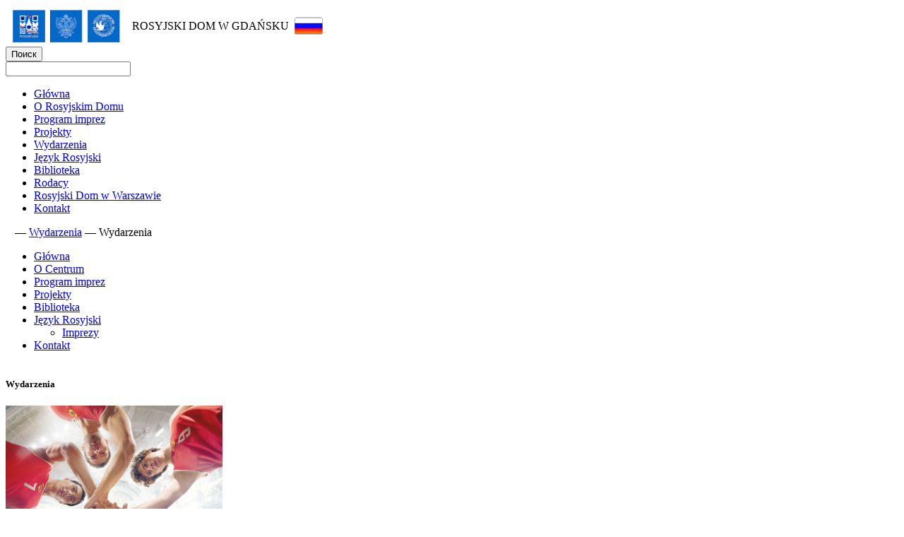

--- FILE ---
content_type: text/html; charset=UTF-8
request_url: https://ronik.org.pl/gdansk/news/237/
body_size: 4335
content:
<!DOCTYPE html PUBLIC "-//W3C//DTD XHTML 1.0 Transitional//EN" "http://www.w3.org/TR/xhtml1/DTD/xhtml1-transitional.dtd">
<html xmlns="http://www.w3.org/1999/xhtml" xml:lang="pl" lang="pl">
<head>
	<meta http-equiv="X-UA-Compatible" content="IE=edge" />
	<title>Pokaz filmu: &quot;Trzy sekundy do zwycięstwa&quot;</title>
	<link rel="shortcut icon" type="image/x-icon" href="/bitrix/templates/corp_services_gray/favicon.ico" />
	
	<link rel="stylesheet" type="text/css" href="/bitrix/templates/corp_services_gray/common.css" />
	
	<meta http-equiv="Content-Type" content="text/html; charset=UTF-8" />
<meta name="robots" content="index, follow" />
<meta name="keywords" content="&amp;lt;p&amp;gt;
 &amp;lt;b&amp;gt;16 marca, piątek, godz. 18.00, Sala kinowo-koncertowa, RCNK &amp;lt;/b&amp;gt;
&amp;lt;/p&amp;gt;
 &amp;lt;b&amp;gt; &amp;lt;/b&amp;gt;
&amp;lt;p&amp;gt;
 &amp;lt;a href=&amp;quot;https://www.facebook.com/KlubFilmowyHoryzont/&amp;quot;&amp;gt;Klub Filmowy &amp;quot;Horyzont&amp;quot;&amp;lt;/a&amp;gt; zaprasza na&nbsp;pokaz filmu z polskimi napisami &amp;quot;Trzy sekundy do zwycięstwa&amp;quot;
&amp;lt;/p&amp;gt;
&amp;lt;p&amp;gt;
&amp;lt;/p&amp;gt;
&amp;lt;p align=&amp;quot;JUSTIFY&amp;quot;&amp;gt;
	 Są zwycięstwa, które zmieniają bieg historii. Zwycięstwa ducha, zwycięstwa kraju, zwycięstwa całego świata. Takim triumfem były legendarne „trzy sekundy” - wygrana reprezentacji ZSRR w koszykówce na monachijskiej olimpiadzie w 1972 roku.
&amp;lt;/p&amp;gt;" />
<meta name="description" content="&amp;lt;p&amp;gt;
 &amp;lt;b&amp;gt;16 marca, piątek, godz. 18.00, Sala kinowo-koncertowa, RCNK &amp;lt;/b&amp;gt;
&amp;lt;/p&amp;gt;
 &amp;lt;b&amp;gt; &amp;lt;/b&amp;gt;
&amp;lt;p&amp;gt;
 &amp;lt;a href=&amp;quot;https://www.facebook.com/KlubFilmowyHoryzont/&amp;quot;&amp;gt;Klub Filmowy &amp;quot;Horyzont&amp;quot;&amp;lt;/a&amp;gt; zaprasza na&nbsp;pokaz filmu z polskimi napisami &amp;quot;Trzy sekundy do zwycięstwa&amp;quot;
&amp;lt;/p&amp;gt;
&amp;lt;p&amp;gt;
&amp;lt;/p&amp;gt;
&amp;lt;p align=&amp;quot;JUSTIFY&amp;quot;&amp;gt;
	 Są zwycięstwa, które zmieniają bieg historii. Zwycięstwa ducha, zwycięstwa kraju, zwycięstwa całego świata. Takim triumfem były legendarne „trzy sekundy” - wygrana reprezentacji ZSRR w koszykówce na monachijskiej olimpiadzie w 1972 roku.
&amp;lt;/p&amp;gt;" />
<link href="/bitrix/cache/css/s2/corp_services_gray/page_0cd5baa77c3fb28c142b9324cba36a77/page_0cd5baa77c3fb28c142b9324cba36a77.css?1543244720389" type="text/css"  rel="stylesheet" />
<link href="/bitrix/cache/css/s2/corp_services_gray/template_c705de4fb9a094989944ddcc8acc7936/template_c705de4fb9a094989944ddcc8acc7936.css?16397485259565" type="text/css"  data-template-style="true"  rel="stylesheet" />
<script type="text/javascript">var _ba = _ba || []; _ba.push(["aid", "c8c5b4a614fcca2575615f91a4d08442"]); _ba.push(["host", "ronik.org.pl"]); (function() {var ba = document.createElement("script"); ba.type = "text/javascript"; ba.async = true;ba.src = (document.location.protocol == "https:" ? "https://" : "http://") + "bitrix.info/ba.js";var s = document.getElementsByTagName("script")[0];s.parentNode.insertBefore(ba, s);})();</script>


	
	<!--[if lte IE 6]>
	<style type="text/css">
		
		#support-question { 
			background-image: none;
			filter: progid:DXImageTransform.Microsoft.AlphaImageLoader(src='./images/question.png', sizingMethod = 'crop'); 
		}
		
		#support-question { left: -9px;}
		
		#banner-overlay {
			background-image: none;
			filter: progid:DXImageTransform.Microsoft.AlphaImageLoader(src='./images/overlay.png', sizingMethod = 'crop');
		}
		
	</style>
	<![endif]-->

	<link rel="stylesheet" type="text/css" href="/bitrix/templates/corp_services_gray/colors.css" />

<!-- Global site tag (gtag.js) - Google Analytics -->
<script async src="https://www.googletagmanager.com/gtag/js?id=G-GG6DY3ZLFW"></script>
<script>
  window.dataLayer = window.dataLayer || [];
  function gtag(){dataLayer.push(arguments);}
  gtag('js', new Date());

  gtag('config', 'G-GG6DY3ZLFW');
</script>

</head>
<body>

<div id="fb-root"></div>
<script>(function(d, s, id) {
  var js, fjs = d.getElementsByTagName(s)[0];
  if (d.getElementById(id)) return;
  js = d.createElement(s); js.id = id;
  js.src = "//connect.facebook.net/ru_RU/sdk.js#xfbml=1&version=v2.10";
  fjs.parentNode.insertBefore(js, fjs);
}(document, 'script', 'facebook-jssdk'));</script>
		<div id="page-wrapper">
		
			<div id="panel"></div>
	
			<div id="header">
				<table>
					<tr>
						<td id="logo"><a href="/gdansk/" title="На главную страницу"><img width="164" alt="Снимок экрана 2022-02-02 в 17.46.24.png" src="/upload/medialibrary/5dd/5dd5e98710f448d1235f1c2df9ef2220.png" height="52" title="Снимок экрана 2022-02-02 в 17.46.24.png"></a></td>
						<td id="slogan">&nbsp; ROSYJSKI DOM W GDAŃSKU</td>
						<td id="stroka"></td>
						<td id="rus_ver"><a href="http://pol-gdn.rs.gov.ru/ru" target="_blank"><img src="/include/rus.jpg" /></a></td>

					</tr>
				</table>

				
				<div id="search">
	<div class="flat">
	<form action="/gdansk/search/index.php">
	<div id="search-button">
			<input type="submit" name="s" id="search-submit-button" value="Поиск" onfocus="this.blur();">
	</div>
	<div class="search-box"><input type="text" name="q"></div>
	</form>
	</div>				</div>
			</div>


<ul id="top-menu">
			<li><b class="r1"></b><b class="r0"></b><a href="/gdansk/index.php">Główna</a><b class="r0"></b><b class="r1"></b></li>
		
			<li><b class="r1"></b><b class="r0"></b><a href="/gdansk/o-centrum/">O Rosyjskim Domu</a><b class="r0"></b><b class="r1"></b></li>
		
			<li><b class="r1"></b><b class="r0"></b><a href="/gdansk/program-imprez/">Program imprez</a><b class="r0"></b><b class="r1"></b></li>
		
			<li><b class="r1"></b><b class="r0"></b><a href="/gdansk/projekty/">Projekty</a><b class="r0"></b><b class="r1"></b></li>
		
			<li class="selected"><b class="r1"></b><b class="r0"></b><a href="/gdansk/news/">Wydarzenia</a><b class="r0"></b><b class="r1"></b></li>
		
			<li><b class="r1"></b><b class="r0"></b><a href="/gdansk/j-zyk-rosyjski/">Język Rosyjski</a><b class="r0"></b><b class="r1"></b></li>
		
			<li><b class="r1"></b><b class="r0"></b><a href="/gdansk/biblioteka/">Biblioteka</a><b class="r0"></b><b class="r1"></b></li>
		
			<li><b class="r1"></b><b class="r0"></b><a href="/gdansk/rodacy/">Rodacy</a><b class="r0"></b><b class="r1"></b></li>
		
			<li><b class="r1"></b><b class="r0"></b><a href="/index.php">Rosyjski Dom w Warszawie</a><b class="r0"></b><b class="r1"></b></li>
		
			<li><b class="r1"></b><b class="r0"></b><a href="/gdansk/kontakt/">Kontakt</a><b class="r0"></b><b class="r1"></b></li>
		
</ul>		
				
		
			<div id="content-wrapper">
				<div id="content">
									<div id="breadcrumb">
						<b class="r0 top"></b><p><a href="/gdansk/" title="На главную страницу"><img src="/bitrix/templates/corp_services_gray/images/home.gif" width="9" height="8" /></a>&nbsp;&mdash;&nbsp;<a href="/gdansk/news/" title="Wydarzenia">Wydarzenia</a>&nbsp;&mdash;&nbsp;<span>Wydarzenia</span></p><b class="r0 bottom"></b>					</div>					
									
					<div id="workarea-wrapper">
						<div id="left-menu">
						

<ul class="left-menu">
<li >  <a  href="/gdansk/index.php">Główna</a><li >  <a  href="/gdansk/o-centrum/">O Centrum</a><li >  <a  href="/gdansk/program-imprez/">Program imprez</a><li >  <a  href="/gdansk/projekty/">Projekty</a><li >  <a  href="/gdansk/biblioteka/">Biblioteka</a><li > <a  href="/gdansk/j-zyk-rosyjski/" >Język Rosyjski</a><ul><li >  <a  href="/gdansk/j-zyk-rosyjski/imprezy/">Imprezy</a></ul><li >  <a  href="/gdansk/kontakt/">Kontakt</a></ul>
<div id="fb">
<div class="fb-page" data-href="https://www.facebook.com/RCNKGdansk/" data-tabs="timeline" data-width="280" data-height="400" data-small-header="false" data-adapt-container-width="false" data-hide-cover="false" data-show-facepile="true"><blockquote cite="https://www.facebook.com/ronik.warszawa/" class="fb-xfbml-parse-ignore"><a href="https://www.facebook.com/RCNKGdansk/">Rosyjskie Centrum Nauki i Kultury w Gdańsku</a></blockquote></div></div>
						</div>



						
						<div id="workarea">
							<div id="workarea-inner">
							<h5>Wydarzenia</h5> 

<p><div class="news-detail">
			<img
			class="detail_picture"
			border="0"
			src="/upload/iblock/3d4/3d4c36e8249690320a3f766a5b1462bb.png"
			width="307"
			height="271"
			alt="Pokaz filmu: &quot;Trzy sekundy do zwycięstwa&quot;"
			title="Pokaz filmu: &quot;Trzy sekundy do zwycięstwa&quot;"
			/>
				<span class="news-date-time">26.02.2018</span>
				<h3>Pokaz filmu: &quot;Trzy sekundy do zwycięstwa&quot;</h3>
					<p>
	 2017, reż. A. Megerdiczew, 133 min.
</p>
<p>
 <b>16 marca, piątek, godz. 18.00, Sala kinowo-koncertowa, RCNK</b>
</p>
<p>
 <a href="https://www.facebook.com/KlubFilmowyHoryzont/">Klub Filmowy "Horyzont"</a> zaprasza na&nbsp;pokaz filmu z polskimi napisami
</p>
<p>
 <br>
</p>
<p align="JUSTIFY">
 <b>O FILMIE:</b> Są zwycięstwa, które zmieniają bieg historii. Zwycięstwa ducha, zwycięstwa kraju, zwycięstwa całego świata. Takim triumfem były legendarne „trzy sekundy” - wygrana reprezentacji ZSRR w koszykówce na monachijskiej olimpiadzie w 1972 roku. Po raz pierwszy od 36 lat niezwyciężona drużyna USA została pokonana. Nikt nawet nie myślał, że jest to możliwe – pokonać wspaniałych, nieomylnych Amerykanów na Igrzyskach Olimpijskich! Nikt, z wyjątkiem radzieckich koszykarzy (Rosjan i Gruzinów, Ukraińców i Kazachów, Białorusinów i Litwinów).
</p>
<p align="JUSTIFY">
	 Kiedy przegrana oznaczała porażkę kraju, gdy trzeba było wychodzić i walczyć w trudnych okolicznościach po zamachu terrorystycznym, wielki trener reprezentacji ZSRR był gotów na wszystko, aby tylko pomóc swoim podopiecznym obalić amerykański mit o niepokonanej reprezentacji marzeń. Przecież wiedział, że uformował najsilniejszą drużynę na planecie i najpierw starał się, aby uwierzyli w to jego zawodnicy, a potem cały świat. &nbsp;
</p>		<div style="clear:both"></div>
	<br />
	</div><p><a href="/gdansk/news/">Wrócić</a></p>
</p>
					</div>
						</div>
					</div>

				</div>

				<div id="sidebar">
					<div id="sidebar-inner">
					
						<div id="telephone"><nobr></nobr></div>

						<div id="schedule"><div class="schedule">
						<p>
</p>
<div>
 <b>Rosyjski Dom jest otwarty dla odwiedzających od poniedziałku do piątku&nbsp; w godz. 10:00-18:00</b>
</div>
<p>
 <br>
</p>						</div></div>

						
					<h5>Aktualności</h5>
<dl class="block-list">
	<dt> <a href="http://ronik.org.pl/gdansk/j-zyk-rosyjski/"><img width="340" alt="kursy_bann.png" src="/upload/medialibrary/5ce/5ce1145ab768dff9db5c670ee1fa2bc2.png" height="129" title="kursy_bann.png"></a><br>
 <br>
 <a href="http://ronik.org.pl/gdansk/news/59/"><img width="340" alt="ros_kursy_dzieciz.jpg" src="/upload/medialibrary/a6d/a6d4c05924b76b958223fe5dcc3f9bef.jpg" height="147" title="ros_kursy_dzieciz.jpg"></a><br>
 <a href="http://ronik.org.pl/biblioteka/litres/"><img width="300" src="/gdansk/images/litres_logo_rastr1.png" height="151"></a><br>
 <a href="http://ronik.org.pl/gdansk/news/218/"><img width="340" alt="1235363.580xp.jpg" src="/upload/medialibrary/d1e/d1e57016ca62e94eba8f09b9fe0bfcd8.jpg" height="131" title="1235363.580xp.jpg"></a><br>
 <a href="http://ronik.org.pl/gdansk/news/827/"><img width="347" alt="Снимок экрана 2020-09-09 в 16.31.42.png" src="/upload/medialibrary/104/1049057b4483b79c9bb77c2213d3d1d5.png" height="149" title="Снимок экрана 2020-09-09 в 16.31.42.png"></a><br>
 <br>
 </dt>
</dl>					</div>
				</div>
			</div>
	
			<div id="space-for-footer"></div>
			
		</div>
		
		<div id="footer">
		
			<div id="copyright">
			<p align="center" style="text-align: left;">
	 Rosyjski Dom&nbsp;w Gdańsku 2025
</p>
<p style="text-align: left;">
</p>
<p style="text-align: left;">
</p>
<p style="text-align: left;">
</p>
<p align="center" style="text-align: left;">
 <br>
</p>			</div>
			<div id="bottom-menu">			
			
<ul id="footer-links">
	<li><a href="/gdansk/kontakt/">Kontakt</a></li>
</ul>		
			</div>
		</div>	

</body>
</html>